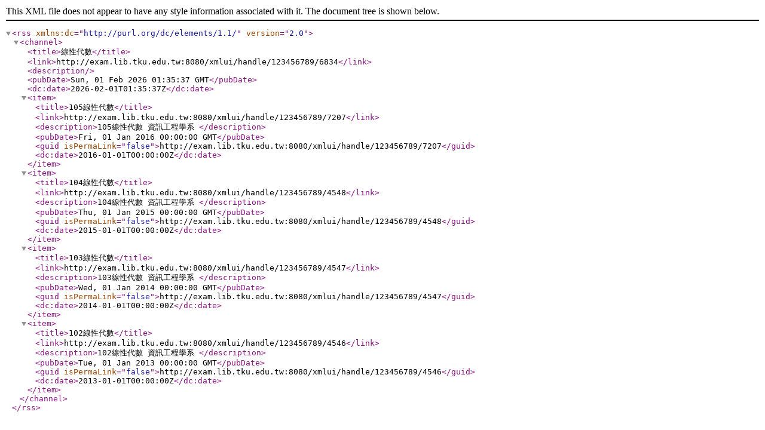

--- FILE ---
content_type: text/xml;charset=utf-8
request_url: http://exam.lib.tku.edu.tw:8080/xmlui/feed/rss_2.0/123456789/6834
body_size: 1792
content:
<?xml version="1.0" encoding="UTF-8"?>
<rss xmlns:dc="http://purl.org/dc/elements/1.1/" version="2.0">
<channel>
<title>線性代數</title>
<link>http://exam.lib.tku.edu.tw:8080/xmlui/handle/123456789/6834</link>
<description/>
<pubDate>Sun, 01 Feb 2026 01:35:37 GMT</pubDate>
<dc:date>2026-02-01T01:35:37Z</dc:date>
<item>
<title>105線性代數</title>
<link>http://exam.lib.tku.edu.tw:8080/xmlui/handle/123456789/7207</link>
<description>105線性代數
資訊工程學系
</description>
<pubDate>Fri, 01 Jan 2016 00:00:00 GMT</pubDate>
<guid isPermaLink="false">http://exam.lib.tku.edu.tw:8080/xmlui/handle/123456789/7207</guid>
<dc:date>2016-01-01T00:00:00Z</dc:date>
</item>
<item>
<title>104線性代數</title>
<link>http://exam.lib.tku.edu.tw:8080/xmlui/handle/123456789/4548</link>
<description>104線性代數
資訊工程學系
</description>
<pubDate>Thu, 01 Jan 2015 00:00:00 GMT</pubDate>
<guid isPermaLink="false">http://exam.lib.tku.edu.tw:8080/xmlui/handle/123456789/4548</guid>
<dc:date>2015-01-01T00:00:00Z</dc:date>
</item>
<item>
<title>103線性代數</title>
<link>http://exam.lib.tku.edu.tw:8080/xmlui/handle/123456789/4547</link>
<description>103線性代數
資訊工程學系
</description>
<pubDate>Wed, 01 Jan 2014 00:00:00 GMT</pubDate>
<guid isPermaLink="false">http://exam.lib.tku.edu.tw:8080/xmlui/handle/123456789/4547</guid>
<dc:date>2014-01-01T00:00:00Z</dc:date>
</item>
<item>
<title>102線性代數</title>
<link>http://exam.lib.tku.edu.tw:8080/xmlui/handle/123456789/4546</link>
<description>102線性代數
資訊工程學系
</description>
<pubDate>Tue, 01 Jan 2013 00:00:00 GMT</pubDate>
<guid isPermaLink="false">http://exam.lib.tku.edu.tw:8080/xmlui/handle/123456789/4546</guid>
<dc:date>2013-01-01T00:00:00Z</dc:date>
</item>
</channel>
</rss>
